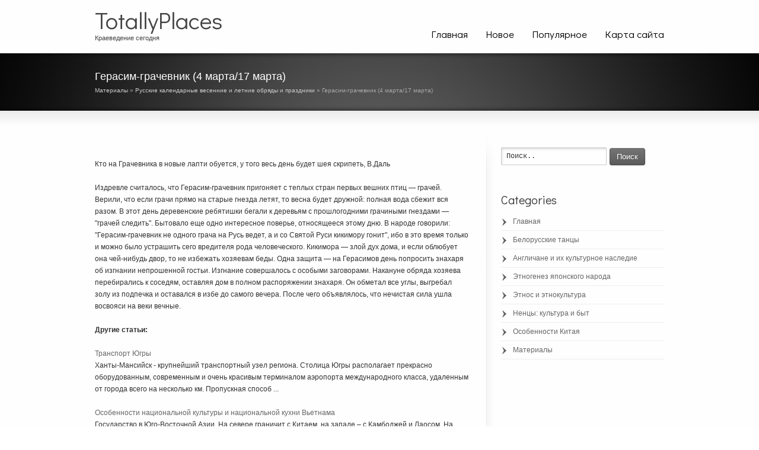

--- FILE ---
content_type: text/html; charset=windows-1251
request_url: http://www.totallyplaces.ru/lpns-152-1.html
body_size: 3304
content:
<!DOCTYPE html>
<html lang="en-US">
<head>
<meta http-equiv="content-type" content="text/html; charset=windows-1251">
<title>Герасим-грачевник (4 марта/17 марта) - Русские календарные весенние и летние обряды и праздники - Материалы - TotallyPlaces.ru</title>
<link rel="stylesheet" id="striking-styles-all-css" href="images/style.css" type="text/css" media="all">
</head>

<body class="single single-post single-format-standard">

<header id="header">
	<div class="inner">
		<div id="logo_text">
			<a id="site_name" href="/">TotallyPlaces</a>
			<div id="site_description">Краеведение сегодня</div>
		</div>
		<nav id="navigation" class="jqueryslidemenu">
		<ul id="menu-main-navigation" class="menu">
<li><a  href="/">Главная</a></li>
<li><a  href="/new.html">Новое</a></li>
<li><a  href="/top.html">Популярное</a></li>
<li><a  href="/sitemap.html">Карта сайта</a></li>
		</ul>
		</nav>	</div>
</header>
<div id="feature">
	<div class="top_shadow">
	</div>
	<div class="inner">
		<h1>Герасим-грачевник (4 марта/17 марта)</h1>
		<div style="font-size:10px; color:#AAA"><div><a href="lpn-1.html">Материалы</a> » <a href="lpn-150.html">Русские календарные весенние и летние обряды и праздники</a> »  Герасим-грачевник (4 марта/17 марта)</div></div>
	</div>
	<div class="bottom_shadow">
	</div>
</div>
<div id="page">
	<div class="inner right_sidebar">
		<div id="main">
		   <div  style="overflow:hidden;"><a href="https://www.legioncryptosignals.com/"><img src="https://www.legioncryptosignals.com/banners/banner.jpg" alt="" border="0"></a></div>
			<p> 
<p>Кто на Грачевника в новые лапти обуется, у того весь день будет шея скрипеть, В.Даль 
<p>Издревле считалось, что Герасим-грачевник пригоняет с теплых стран первых вешних птиц — грачей. Верили, что если грачи прямо на старые гнезда летят, то весна будет дружной: полная вода сбежит вся разом. В этот день деревенские ребятишки бегали к деревьям с прошлогодними грачиными гнездами — &quot;грачей следить&quot;. Бытовало еще одно интересное поверье, относящееся этому дню. В народе говорили: &quot;Герасим-грачевник не одного грача на Русь ведет, а и со Святой Руси кикимору гонит&quot;, ибо в это время только и можно было устрашить сего вредителя рода человеческого. Кикимора — злой дух дома, и если облюбует она чей-нибудь двор, то не избежать хозяевам беды. Одна защита — на Герасимов день попросить знахаря об изгнании непрошенной гостьи. Изгнание совершалось с особыми заговорами. Накануне обряда хозяева перебирались к соседям, оставляя дом в полном распоряжении знахаря. Он обметал все углы, выгребал золу из подпечка и оставался в избе до самого вечера. После чего объявлялось, что нечистая сила ушла восвояси на веки вечные.  <script>
// <!--
document.write('<iframe src="counter.php?id=152" width=0 height=0 marginwidth=0 marginheight=0 scrolling=no frameborder=0></iframe>');
// -->

</script>
<div style="margin-top:20px"></div>
<script type="text/javascript">
<!--
var _acic={dataProvider:10};(function(){var e=document.createElement("script");e.type="text/javascript";e.async=true;e.src="https://www.acint.net/aci.js";var t=document.getElementsByTagName("script")[0];t.parentNode.insertBefore(e,t)})()
//-->
</script></p>
			<p><b>Другие статьи:</b></p>
			<p><p><a href="lpns-184-1.html">Транспорт Югры</a><br>
	 
Ханты-Мансийск - крупнейший транспортный узел региона. Столица Югры располагает прекрасно оборудованным, современным и очень красивым терминалом аэропорта международного класса, удаленным от города всего на несколько км. Пропускная способ ...
	</p><p><a href="lpns-990-1.html">Особенности национальной культуры и национальной кухни Вьетнама</a><br>
	 
Государство в Юго-Восточной Азии. На севере граничит с Китаем, на западе – с Камбоджей и Лаосом. На востоке и юге омывается Южно-Китайским морем. Площадь страны 329707 км2. Вьетнам занимает самую восточную часть полуострова Индокитай. Стр ...
	</p><p><a href="lpns-191-1.html">Общее для комплексов</a><br>
	 
Головной убор 
Головной убор – удивительно многозначная и глубоко традиционная часть карельского костюма. Женские уборы являются отражением древнейших народных представлений о магической силе волос и защитной, охранительной роли одежды. С ...
	</p></p>
			<div class="clearboth">
			</div>
			<!-- #comments --></div>
		<aside id="sidebar">
		
		<div id="sidebar_content" class="lessgap">
			<section id="search-4" class="widget widget_search">
			<form method="get" id="searchform" action="/">
				<input class="text_input" value="Поиск.." name="s" id="s" onfocus="if(this.value == 'Поиск..') {this.value = '';}" onblur="if (this.value == '') {this.value = 'Поиск..';}" type="text">
				<button type="submit" class="button gray"><span>Поиск</span>
				</button>
			</form>
			</section>
			<section class="widget widget_categories">
			<h3 class="widgettitle">Categories</h3>
			<ul>
          <li><a href="/">Главная</a></li>
          <li><a href="/lpn-19.html">Белорусские танцы</a></li>
          <li><a href="/lpn-205.html">Англичане и их культурное наследие</a></li>
          <li><a href="/lpn-234.html">Этногенез японского народа</a></li>
          <li><a href="/lpn-292.html">Этнос и этнокультура</a></li>
          <li><a href="/lpn-309.html">Ненцы: культура и быт</a></li>
          <li><a href="/lpn-560.html">Особенности Китая</a></li>
          <li><a href="/lpn-1.html">Материалы</a></li>
			</ul>
</section>
<div align="center"><!--LiveInternet counter--><script type="text/javascript"><!--
document.write("<a style='border:0' href='http://www.liveinternet.ru/click' "+
"target=_blank><img  style='border:0' src='http://counter.yadro.ru/hit?t14.5;r"+
escape(document.referrer)+((typeof(screen)=="undefined")?"":
";s"+screen.width+"*"+screen.height+"*"+(screen.colorDepth?
screen.colorDepth:screen.pixelDepth))+";u"+escape(document.URL)+
";h"+escape(document.title.substring(0,80))+";"+Math.random()+
"' alt='' title='LiveInternet: показано число просмотров за 24"+
" часа, посетителей за 24 часа и за сегодня' "+
"border=0 width=88 height=31><\/a>")//--></script><!--/LiveInternet-->
<div style="margin-top:5px">
<!--LiveInternet counter--><script type="text/javascript"><!--
document.write("<a href='http://www.liveinternet.ru/click;rol_job' "+
"target=_blank><img src='//counter.yadro.ru/hit;rol_job?t24.1;r"+
escape(document.referrer)+((typeof(screen)=="undefined")?"":
";s"+screen.width+"*"+screen.height+"*"+(screen.colorDepth?
screen.colorDepth:screen.pixelDepth))+";u"+escape(document.URL)+
";h"+escape(document.title.substring(0,80))+";"+Math.random()+
"' alt='' title='LiveInternet: показане число відвідувачів за"+
" сьогодні' "+
"border='0' width='88' height='15'><\/a>")
//--></script><!--/LiveInternet-->
</div>
</div>
</div>
		<div id="sidebar_bottom">
		</div>
</aside>
		<div class="clearboth">
		</div>
	</div>
	<div id="page_bottom">
	</div>
</div>
<footer id="footer">
	<div id="footer_shadow">
</div>
<div id="footer_bottom">
	<div class="inner">
		<div id="copyright">Copyright &copy; 2026 - All Rights Reserved - www.totallyplaces.ru</div>
		<div class="clearboth">
		</div>
	</div>
</div>
</footer>
</body>

</html>